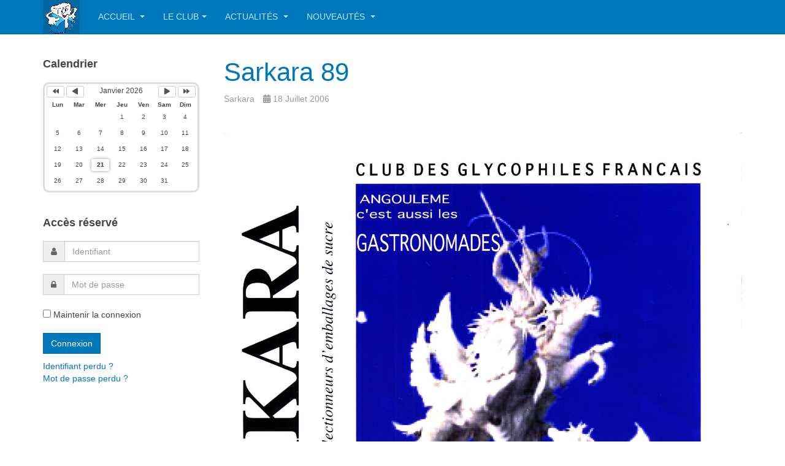

--- FILE ---
content_type: text/html; charset=utf-8
request_url: https://clubdesglycophilesfrancais.eu/index.php/fr/component/content/article/61-sarkara-89?catid=10&Itemid=21
body_size: 35011
content:

<!DOCTYPE html>
<html lang="fr-fr" dir="ltr"
	  class='com_content view-article layout-purity_iiimagazine itemid-21 j54 j40 mm-hover '>

<head>
	<meta charset="utf-8">
	<meta name="author" content="Administrator">
	<meta name="description" content="Le site officiel du Club des Glycophiles Français. Le club rassemble des collectionneurs de papier de sucre.">
	<meta name="generator" content="Joomla! - Open Source Content Management">
	<title>Le site officiel du Club des Glycophiles Français - Sarkara 89</title>
	<link href="/favicon.ico" rel="icon" type="image/vnd.microsoft.icon">
<link href="/templates/purity_iii/css/bootstrap.css" rel="stylesheet">
	<link href="https://clubdesglycophilesfrancais.eu/plugins/content/pdf_embed/assets/css/style.css" rel="stylesheet">
	<link href="https://clubdesglycophilesfrancais.eu/plugins/content/addtoany/addtoany.css" rel="stylesheet">
	<link href="/media/com_icagenda/icicons/style.css?fc2bb3" rel="stylesheet">
	<link href="/media/system/css/joomla-fontawesome.min.css" rel="stylesheet">
	<link href="/templates/purity_iii/css/template.css" rel="stylesheet">
	<link href="/templates/purity_iii/css/megamenu.css" rel="stylesheet">
	<link href="/templates/purity_iii/fonts/font-awesome/css/font-awesome.min.css" rel="stylesheet">
	<link href="/templates/purity_iii/css/layouts/magazine.css" rel="stylesheet">
	<link href="/components/com_icagenda/themes/packs/ic_rounded/css/ic_rounded_module.css" rel="stylesheet">
	<style>
@media screen and (min-width:1201px){


}

@media screen and (min-width:769px) and (max-width:1200px){


}

@media screen and (min-width:481px) and (max-width:768px){


.ic_rounded.iccalendar table td .icevent a:hover,
.ic_rounded.iccalendar table td .icevent a:focus {
	border-radius:3px;
	background:#333;
}
.ic_rounded.iccalendar table td .icevent a:hover .bright,
.ic_rounded.iccalendar table td .icevent a:focus .bright {
	border-radius:3px;
	color:#fff;
	background:#333;
}
.ic_rounded.iccalendar table td .icmulti a:hover,
.ic_rounded.iccalendar table td .icevent a:focus {
	background:#333;
}
.ic_rounded.iccalendar table td .icmulti a:hover .bright,
.ic_rounded.iccalendar table td .icevent a:focus .bright {
	color:#fff;
	background:#333;
}


.ic_rounded .icnav .backic:hover,
.ic_rounded .icnav .nextic:hover,
.ic_rounded .icnav .backicY:hover,
.ic_rounded .icnav .nexticY:hover {
	color:#333333;
	background:none;
	cursor:pointer;
}
#ictip a.close:hover {
	color:black;
	background:none;
	cursor:pointer;
}
#ictip div.linkTo:hover {
	color:#000;
	background:#ddd;
	text-decoration:none;
	border-radius:3px;
}
#ictip a:hover {
	background:none;
}

}

@media screen and (max-width:480px){



	#ictip a.close {
		padding-right:15px;
	}

}
</style>
<script src="/media/vendor/jquery/js/jquery.min.js?3.7.1"></script>
	<script src="/media/legacy/js/jquery-noconflict.min.js?504da4"></script>
	<script type="application/json" class="joomla-script-options new">{"system.paths":{"root":"","rootFull":"https:\/\/clubdesglycophilesfrancais.eu\/","base":"","baseFull":"https:\/\/clubdesglycophilesfrancais.eu\/"},"csrf.token":"9e740b233040266f53c4fcb4e147799b","system.keepalive":{"interval":3540000,"uri":"\/index.php\/fr\/component\/ajax\/?format=json"}}</script>
	<script src="/media/system/js/core.min.js?a3d8f8"></script>
	<script src="/media/vendor/bootstrap/js/alert.min.js?5.3.8" type="module"></script>
	<script src="/media/vendor/bootstrap/js/button.min.js?5.3.8" type="module"></script>
	<script src="/media/vendor/bootstrap/js/carousel.min.js?5.3.8" type="module"></script>
	<script src="/media/vendor/bootstrap/js/collapse.min.js?5.3.8" type="module"></script>
	<script src="/media/vendor/bootstrap/js/dropdown.min.js?5.3.8" type="module"></script>
	<script src="/media/vendor/bootstrap/js/modal.min.js?5.3.8" type="module"></script>
	<script src="/media/vendor/bootstrap/js/offcanvas.min.js?5.3.8" type="module"></script>
	<script src="/media/vendor/bootstrap/js/popover.min.js?5.3.8" type="module"></script>
	<script src="/media/vendor/bootstrap/js/scrollspy.min.js?5.3.8" type="module"></script>
	<script src="/media/vendor/bootstrap/js/tab.min.js?5.3.8" type="module"></script>
	<script src="/media/vendor/bootstrap/js/toast.min.js?5.3.8" type="module"></script>
	<script src="/media/system/js/keepalive.min.js?08e025" type="module"></script>
	<script src="https://static.addtoany.com/menu/page.js" defer></script>
	<script src="/plugins/system/t3/base-bs3/bootstrap/js/bootstrap.js"></script>
	<script src="/plugins/system/t3/base-bs3/js/jquery.tap.min.js"></script>
	<script src="/plugins/system/t3/base-bs3/js/script.js"></script>
	<script src="/plugins/system/t3/base-bs3/js/menu.js"></script>
	<script src="/templates/purity_iii/js/script.js"></script>
	<script src="/plugins/system/t3/base-bs3/js/nav-collapse.js"></script>
	<script src="/modules/mod_iccalendar/js/jQuery.highlightToday.min.js?fc2bb3"></script>
	<script type="application/ld+json">{"@context":"https://schema.org","@graph":[{"@type":"Organization","@id":"https://clubdesglycophilesfrancais.eu/#/schema/Organization/base","name":"Le site officiel du Club des Glycophiles Français","url":"https://clubdesglycophilesfrancais.eu/"},{"@type":"WebSite","@id":"https://clubdesglycophilesfrancais.eu/#/schema/WebSite/base","url":"https://clubdesglycophilesfrancais.eu/","name":"Le site officiel du Club des Glycophiles Français","publisher":{"@id":"https://clubdesglycophilesfrancais.eu/#/schema/Organization/base"}},{"@type":"WebPage","@id":"https://clubdesglycophilesfrancais.eu/#/schema/WebPage/base","url":"https://clubdesglycophilesfrancais.eu/index.php/fr/component/content/article/61-sarkara-89?catid=10&amp;Itemid=21","name":"Le site officiel du Club des Glycophiles Français - Sarkara 89","description":"Le site officiel du Club des Glycophiles Français. Le club rassemble des collectionneurs de papier de sucre.","isPartOf":{"@id":"https://clubdesglycophilesfrancais.eu/#/schema/WebSite/base"},"about":{"@id":"https://clubdesglycophilesfrancais.eu/#/schema/Organization/base"},"inLanguage":"fr-FR"},{"@type":"Article","@id":"https://clubdesglycophilesfrancais.eu/#/schema/com_content/article/61","name":"Sarkara 89","headline":"Sarkara 89","inLanguage":"fr-FR","articleSection":"La vie du club, Sarkara","dateCreated":"2006-07-18T14:54:18+00:00","isPartOf":{"@id":"https://clubdesglycophilesfrancais.eu/#/schema/WebPage/base"}}]}</script>
	<script>
		jQuery(document).ready(function(){
			jQuery("#mod_iccalendar_93").highlightToday("show_today");
		});
	</script>

	
<!-- META FOR IOS & HANDHELD -->
	<meta name="viewport" content="width=device-width, initial-scale=1.0, maximum-scale=1.0, user-scalable=no"/>
	<style type="text/stylesheet">
		@-webkit-viewport   { width: device-width; }
		@-moz-viewport      { width: device-width; }
		@-ms-viewport       { width: device-width; }
		@-o-viewport        { width: device-width; }
		@viewport           { width: device-width; }
	</style>
	<script type="text/javascript">
		//<![CDATA[
		if (navigator.userAgent.match(/IEMobile\/10\.0/)) {
			var msViewportStyle = document.createElement("style");
			msViewportStyle.appendChild(
				document.createTextNode("@-ms-viewport{width:auto!important}")
			);
			document.getElementsByTagName("head")[0].appendChild(msViewportStyle);
		}
		//]]>
	</script>
<meta name="HandheldFriendly" content="true"/>
<meta name="apple-mobile-web-app-capable" content="YES"/>
<!-- //META FOR IOS & HANDHELD -->




<!-- Le HTML5 shim and media query for IE8 support -->
<!--[if lt IE 9]>
<script src="//html5shim.googlecode.com/svn/trunk/html5.js"></script>
<script type="text/javascript" src="/plugins/system/t3/base-bs3/js/respond.min.js"></script>
<![endif]-->

<!-- You can add Google Analytics here or use T3 Injection feature -->

<!--[if lt IE 9]>
<link rel="stylesheet" href="/templates/purity_iii/css/ie8.css" type="text/css" />
<![endif]-->
	</head>

<body>

<div class="t3-wrapper magazine"> <!-- Need this wrapper for off-canvas menu. Remove if you don't use of-canvas -->

	
<!-- MAIN NAVIGATION -->
<header id="t3-mainnav" class="wrap navbar navbar-default navbar-fixed-top t3-mainnav">

	<!-- OFF-CANVAS -->
		<!-- //OFF-CANVAS -->

	<div class="container">

		<!-- NAVBAR HEADER -->
		<div class="navbar-header">

			<!-- LOGO -->
			<div class="logo logo-image">
				<div class="logo-image">
					<a href="/" title="Le site officiel du Club des Glycophiles Français">
													<img class="logo-img" src="/images/stories/embleme-petit.gif" alt="Le site officiel du Club des Glycophiles Français" />
						
												
						<span>Le site officiel du Club des Glycophiles Français</span>
					</a>
				</div>
			</div>
			<!-- //LOGO -->

											<button type="button" class="navbar-toggle" data-toggle="collapse" data-target=".t3-navbar-collapse">
					<i class="fa fa-bars"></i>
				</button>
			
	    
		</div>
		<!-- //NAVBAR HEADER -->

		<!-- NAVBAR MAIN -->
				<nav class="t3-navbar-collapse navbar-collapse collapse"></nav>
		
		<nav class="t3-navbar navbar-collapse collapse">
			<div  class="t3-megamenu"  data-responsive="true">
<ul itemscope itemtype="http://www.schema.org/SiteNavigationElement" class="nav navbar-nav level0">
<li itemprop='name' class="dropdown mega" data-id="8" data-level="1">
<a itemprop='url' class=" dropdown-toggle"  href="/index.php/fr/"   data-target="#" data-toggle="dropdown">ACCUEIL <em class="caret"></em></a>

<div class="nav-child dropdown-menu mega-dropdown-menu"  ><div class="mega-dropdown-inner">
<div class="row">
<div class="col-xs-12 mega-col-nav" data-width="12"><div class="mega-inner">
<ul itemscope itemtype="http://www.schema.org/SiteNavigationElement" class="mega-nav level1">
<li itemprop='name'  data-id="32" data-level="2">
<a itemprop='url' class=""  href="/index.php/fr/accueil/adhesion"   data-target="#">Adhésion </a>

</li>
<li itemprop='name'  data-id="38" data-level="2">
<a itemprop='url' class=""  href="/index.php/fr/accueil/contacts"   data-target="#">Contacts </a>

</li>
</ul>
</div></div>
</div>
</div></div>
</li>
<li itemprop='name' class="dropdown mega" data-id="176" data-level="1">
<a itemprop='url' class=" dropdown-toggle"  href="/index.php/fr/club/la-glycophilie"   data-target="#" data-toggle="dropdown">LE CLUB<em class="caret"></em></a>

<div class="nav-child dropdown-menu mega-dropdown-menu"  ><div class="mega-dropdown-inner">
<div class="row">
<div class="col-xs-12 mega-col-nav" data-width="12"><div class="mega-inner">
<ul itemscope itemtype="http://www.schema.org/SiteNavigationElement" class="mega-nav level1">
<li itemprop='name'  data-id="178" data-level="2">
<a itemprop='url' class=""  href="/index.php/fr/club/la-glycophilie"   data-target="#">La glycophilie </a>

</li>
<li itemprop='name' class="dropdown-submenu mega" data-id="179" data-level="2">
<a itemprop='url' class=""  href="/index.php/fr/club/publications"   data-target="#">Les publications </a>

<div class="nav-child dropdown-menu mega-dropdown-menu"  ><div class="mega-dropdown-inner">
<div class="row">
<div class="col-xs-12 mega-col-nav" data-width="12"><div class="mega-inner">
<ul itemscope itemtype="http://www.schema.org/SiteNavigationElement" class="mega-nav level2">
<li itemprop='name'  data-id="180" data-level="3">
<a itemprop='url' class=""  href="/index.php/fr/club/publications/sarkara"   data-target="#">Sarkara </a>

</li>
<li itemprop='name' class="dropdown-submenu mega" data-id="181" data-level="3">
<a itemprop='url' class=""  href="/index.php/fr/club/publications/repertoires"   data-target="#">Répertoires </a>

<div class="nav-child dropdown-menu mega-dropdown-menu"  ><div class="mega-dropdown-inner">
<div class="row">
<div class="col-xs-12 mega-col-nav" data-width="12"><div class="mega-inner">
<ul itemscope itemtype="http://www.schema.org/SiteNavigationElement" class="mega-nav level3">
<li itemprop='name'  data-id="1055" data-level="4">
<a itemprop='url' class=""  href="/index.php/fr/club/publications/repertoires/autres-repertoires"   data-target="#">Autres Répertoires </a>

</li>
</ul>
</div></div>
</div>
</div></div>
</li>
</ul>
</div></div>
</div>
</div></div>
</li>
<li itemprop='name'  data-id="183" data-level="2">
<a itemprop='url' class=""  href="/index.php/fr/club/les-liens"   data-target="#">Les liens </a>

</li>
<li itemprop='name'  data-id="182" data-level="2">
<a itemprop='url' class=""  href="/index.php/fr/club/2015-08-21-09-19-15"   data-target="#">Autour du sucre </a>

</li>
<li itemprop='name'  data-id="184" data-level="2">
<a itemprop='url' class=""  href="/index.php/fr/club/les-documents"   data-target="#">Les documents </a>

</li>
<li itemprop='name'  data-id="2077" data-level="2">
<a itemprop='url' class=""  href="/index.php/fr/club/les-tutos"   data-target="#">Les tutos </a>

</li>
</ul>
</div></div>
</div>
</div></div>
</li>
<li itemprop='name' class="dropdown mega" data-id="185" data-level="1">
<a itemprop='url' class=" dropdown-toggle"  href="/index.php/fr/2015-08-21-09-57-42"   data-target="#" data-toggle="dropdown">ACTUALITÉS <em class="caret"></em></a>

<div class="nav-child dropdown-menu mega-dropdown-menu"  ><div class="mega-dropdown-inner">
<div class="row">
<div class="col-xs-12 mega-col-nav" data-width="12"><div class="mega-inner">
<ul itemscope itemtype="http://www.schema.org/SiteNavigationElement" class="mega-nav level1">
<li itemprop='name'  data-id="1276" data-level="2">
<a itemprop='url' class=""  href="/index.php/fr/2015-08-21-09-57-42/tous-les-evenements"   data-target="#">Calendrier 2026 </a>

</li>
<li itemprop='name'  data-id="17" data-level="2">
<a itemprop='url' class=""  href="/index.php/fr/2015-08-21-09-57-42/evenementpasse"   data-target="#">Rétrospectives </a>

</li>
</ul>
</div></div>
</div>
</div></div>
</li>
<li itemprop='name' class="dropdown mega" data-id="7" data-level="1">
<a itemprop='url' class=" dropdown-toggle"  href="/index.php/fr/nouveau"   data-target="#" data-toggle="dropdown">NOUVEAUTÉS <em class="caret"></em></a>

<div class="nav-child dropdown-menu mega-dropdown-menu"  ><div class="mega-dropdown-inner">
<div class="row">
<div class="col-xs-12 mega-col-nav" data-width="12"><div class="mega-inner">
<ul itemscope itemtype="http://www.schema.org/SiteNavigationElement" class="mega-nav level1">
<li itemprop='name'  data-id="186" data-level="2">
<a itemprop='url' class=""  href="/index.php/fr/nouveau/series-francaises"   data-target="#">Séries françaises </a>

</li>
<li itemprop='name'  data-id="187" data-level="2">
<a itemprop='url' class=""  href="/index.php/fr/nouveau/nominatifs"   data-target="#">Nominatifs </a>

</li>
</ul>
</div></div>
</div>
</div></div>
</li>
</ul>
</div>

		</nav>
    <!-- //NAVBAR MAIN -->

	</div>
</header>
<!-- //MAIN NAVIGATION -->





	
	


	
<div id="t3-mainbody" class="container t3-mainbody">
	<div class="row">

		<!-- MAIN CONTENT -->
		<div id="t3-content" class="t3-content col-xs-12 col-sm-8 col-sm-push-4 col-md-9 col-md-push-3">
						

<div class="item-page clearfix">


<!-- Article -->
<article>
	<meta itemprop="inLanguage" content="fr-FR" />
	<meta itemprop="url" content="/index.php/fr/club/publications/sarkara/61-sarkara-89" />

      
<header class="article-header clearfix">
	<h1 class="article-title" itemprop="headline">
					<a href="/index.php/fr/club/publications/sarkara/61-sarkara-89" itemprop="url" title="Sarkara 89">
				Sarkara 89</a>
			</h1>

			</header>
    
    
  <!-- Aside -->
    <aside class="article-aside clearfix">
          	<dl class="article-info  muted">

		
			<dt class="article-info-term">
													Détails							</dt>

			
			
										<dd class="category-name hasTooltip" title="Catégorie : ">
				<i class="fa fa-folder-open"></i>
									<span itemprop="genre">Sarkara</span>
							</dd>			
										<dd class="published hasTooltip" title="Publication : ">
				<i class="icon-calendar"></i>
				<time datetime="2006-07-18T16:54:18+02:00" itemprop="datePublished">
					18 Juillet 2006				</time>
			</dd>					
					
			
						</dl>
        
      </aside>  
    <!-- //Aside -->

  
  
  
	
  
	
	<section class="article-content clearfix">
		<p><img src="/images/stories/sarkara/sarkara89g.jpg" alt="sarkara89g" /><span style="font-weight: bold;">89<sup>&egrave;me</sup> num&eacute;ro du journal Sarkara</span><br /><span style="font-weight: bold;">juillet-ao&ucirc;t-septembre 2006</span><br /><br /> Au sommaire :</p>
<ul style="list-style-type: circle;">
<li>Conseil d'administration.</li>
<li>La vie du club.</li>
<li>R&eacute;unions d'&eacute;changes.</li>
<li>Annuaire adh&eacute;rents 1917 &agrave; 1921,</li>
<li>Petites annonces.</li>
<li>Infos r&eacute;gions : Tassin, Romilly, Angoul&ecirc;me, Cravans</li>
<li>France : Dites le avec le sucre, Outremer, Saint-Quentin, Daddy fait son cin&eacute;ma, Pop-Art, Pur Plaisir, Equipes de France de ski 2005/2006, Angoul&ecirc;me 2006 exposition Jules Verne, Centenaire du Racing Club de Lens, Concert Dany Brillant.</li>
<li>Bulletin d'inscription.</li>
<li>Bon de commande&nbsp;3/3.</li>
</ul> 	</section>
  
  <!-- footer -->
    <!-- //footer -->

	
	
	</article>
<!-- //Article -->


</div>


		</div>
		<!-- //MAIN CONTENT -->

		<!-- SIDEBAR LEFT -->
		<div class="t3-sidebar t3-sidebar-left col-xs-12 col-sm-4 col-sm-pull-8 col-md-3 col-md-pull-9 ">
			<div class="t3-module module " id="Mod93"><div class="module-inner"><h3 class="module-title "><span>Calendrier</span></h3><div class="module-ct"><!-- iCagenda - Calendar --><div tabindex="0" id="ic-calendar-93" class="">
<!-- Calendar -->


<div class="ic_rounded iccalendar " style=" background-color: transparent; background-image: none;" id="93"><div id="mod_iccalendar_93">
			<div class="icagenda_header">
			</div><div class="icnav"><a id="ic-prev-year" class="backicY icagendabtn_93" href="https://clubdesglycophilesfrancais.eu/index.php/fr/component/content/article/61-sarkara-89?catid=10&amp;Itemid=21&amp;iccaldate=2025-01-1" rel="nofollow"><span style="height: 1px; width: 1px; position: absolute; overflow: hidden; top: -10px;" title="">Année précédente</span><span class="iCicon iCicon-backicY"></span></a><a id="ic-prev-month" class="backic icagendabtn_93" href="https://clubdesglycophilesfrancais.eu/index.php/fr/component/content/article/61-sarkara-89?catid=10&amp;Itemid=21&amp;iccaldate=2025-12-1" rel="nofollow"><span style="height: 1px; width: 1px; position: absolute; overflow: hidden; top: -10px;" title="">Mois précédent</span><span class="iCicon iCicon-backic"></span></a><a id="ic-next-year" class="nexticY icagendabtn_93" href="https://clubdesglycophilesfrancais.eu/index.php/fr/component/content/article/61-sarkara-89?catid=10&amp;Itemid=21&amp;iccaldate=2027-01-1" rel="nofollow"><span style="height: 1px; width: 1px; position: absolute; overflow: hidden; top: -10px;" title="">Année suivante</span><span class="iCicon iCicon-nexticY"></span></a><a id="ic-next-month" class="nextic icagendabtn_93" href="https://clubdesglycophilesfrancais.eu/index.php/fr/component/content/article/61-sarkara-89?catid=10&amp;Itemid=21&amp;iccaldate=2026-2-1" rel="nofollow"><span style="height: 1px; width: 1px; position: absolute; overflow: hidden; top: -10px;" title="">Mois suivant</span><span class="iCicon iCicon-nextic"></span></a><div class="titleic">Janvier 2026</div></div><div style="clear:both"></div>
			<table id="icagenda_calendar" class="ic-table" style="width:100%;">
				<thead>
					<tr>
						<th style="width:14.2857143%;background: ;">Lun</th>
						<th style="width:14.2857143%;background: ;">Mar</th>
						<th style="width:14.2857143%;background: ;">Mer</th>
						<th style="width:14.2857143%;background: ;">Jeu</th>
						<th style="width:14.2857143%;background: ;">Ven</th>
						<th style="width:14.2857143%;background: ;">Sam</th>
						<th style="width:14.2857143%;background: ;">Dim</th>
					</tr>
				</thead>
		<tr><td colspan="3"></td><td style="background: ;">
<!-- Module Calendar Day Pop-up -->

	<div class="no-event style_Day" data-cal-date="2026-01-01">
		1	</div>
</td><td style="background: ;">
<!-- Module Calendar Day Pop-up -->

	<div class="no-event style_Day" data-cal-date="2026-01-02">
		2	</div>
</td><td style="background: ;">
<!-- Module Calendar Day Pop-up -->

	<div class="no-event style_Day" data-cal-date="2026-01-03">
		3	</div>
</td><td style="background: ;">
<!-- Module Calendar Day Pop-up -->

	<div class="no-event style_Day" data-cal-date="2026-01-04">
		4	</div>
</td><tr><td style="background: ;">
<!-- Module Calendar Day Pop-up -->

	<div class="no-event style_Day" data-cal-date="2026-01-05">
		5	</div>
</td><td style="background: ;">
<!-- Module Calendar Day Pop-up -->

	<div class="no-event style_Day" data-cal-date="2026-01-06">
		6	</div>
</td><td style="background: ;">
<!-- Module Calendar Day Pop-up -->

	<div class="no-event style_Day" data-cal-date="2026-01-07">
		7	</div>
</td><td style="background: ;">
<!-- Module Calendar Day Pop-up -->

	<div class="no-event style_Day" data-cal-date="2026-01-08">
		8	</div>
</td><td style="background: ;">
<!-- Module Calendar Day Pop-up -->

	<div class="no-event style_Day" data-cal-date="2026-01-09">
		9	</div>
</td><td style="background: ;">
<!-- Module Calendar Day Pop-up -->

	<div class="no-event style_Day" data-cal-date="2026-01-10">
		10	</div>
</td><td style="background: ;">
<!-- Module Calendar Day Pop-up -->

	<div class="no-event style_Day" data-cal-date="2026-01-11">
		11	</div>
</td><tr><td style="background: ;">
<!-- Module Calendar Day Pop-up -->

	<div class="no-event style_Day" data-cal-date="2026-01-12">
		12	</div>
</td><td style="background: ;">
<!-- Module Calendar Day Pop-up -->

	<div class="no-event style_Day" data-cal-date="2026-01-13">
		13	</div>
</td><td style="background: ;">
<!-- Module Calendar Day Pop-up -->

	<div class="no-event style_Day" data-cal-date="2026-01-14">
		14	</div>
</td><td style="background: ;">
<!-- Module Calendar Day Pop-up -->

	<div class="no-event style_Day" data-cal-date="2026-01-15">
		15	</div>
</td><td style="background: ;">
<!-- Module Calendar Day Pop-up -->

	<div class="no-event style_Day" data-cal-date="2026-01-16">
		16	</div>
</td><td style="background: ;">
<!-- Module Calendar Day Pop-up -->

	<div class="no-event style_Day" data-cal-date="2026-01-17">
		17	</div>
</td><td style="background: ;">
<!-- Module Calendar Day Pop-up -->

	<div class="no-event style_Day" data-cal-date="2026-01-18">
		18	</div>
</td><tr><td style="background: ;">
<!-- Module Calendar Day Pop-up -->

	<div class="no-event style_Day" data-cal-date="2026-01-19">
		19	</div>
</td><td style="background: ;">
<!-- Module Calendar Day Pop-up -->

	<div class="no-event style_Day" data-cal-date="2026-01-20">
		20	</div>
</td><td style="background: ;">
<!-- Module Calendar Day Pop-up -->

	<div class="no-event style_Today" data-cal-date="2026-01-21">
		21	</div>
</td><td style="background: ;">
<!-- Module Calendar Day Pop-up -->

	<div class="no-event style_Day" data-cal-date="2026-01-22">
		22	</div>
</td><td style="background: ;">
<!-- Module Calendar Day Pop-up -->

	<div class="no-event style_Day" data-cal-date="2026-01-23">
		23	</div>
</td><td style="background: ;">
<!-- Module Calendar Day Pop-up -->

	<div class="no-event style_Day" data-cal-date="2026-01-24">
		24	</div>
</td><td style="background: ;">
<!-- Module Calendar Day Pop-up -->

	<div class="no-event style_Day" data-cal-date="2026-01-25">
		25	</div>
</td><tr><td style="background: ;">
<!-- Module Calendar Day Pop-up -->

	<div class="no-event style_Day" data-cal-date="2026-01-26">
		26	</div>
</td><td style="background: ;">
<!-- Module Calendar Day Pop-up -->

	<div class="no-event style_Day" data-cal-date="2026-01-27">
		27	</div>
</td><td style="background: ;">
<!-- Module Calendar Day Pop-up -->

	<div class="no-event style_Day" data-cal-date="2026-01-28">
		28	</div>
</td><td style="background: ;">
<!-- Module Calendar Day Pop-up -->

	<div class="no-event style_Day" data-cal-date="2026-01-29">
		29	</div>
</td><td style="background: ;">
<!-- Module Calendar Day Pop-up -->

	<div class="no-event style_Day" data-cal-date="2026-01-30">
		30	</div>
</td><td style="background: ;">
<!-- Module Calendar Day Pop-up -->

	<div class="no-event style_Day" data-cal-date="2026-01-31">
		31	</div>
</td><td colspan="1"></td></tr></table></div></div>
</div>
<script type="text/javascript">
(function($){
	if ($('.spanEv:visible').length !== 0) {
		return false;
	}
	$view_width = $(window).width();	var smallwidththreshold = 481;
	var icmouse = 'click';
	var mouseout = '1';
	var icclasstip = '.icevent a';
	var icclass = '.iccalendar';
	var position = 'center';
	var posmiddle = 'top';
	var modid = '93';
	var modidid = '#93';
	var icagendabtn = '.icagendabtn_93';
	var mod_iccalendar = '#mod_iccalendar_93';
	var template = '.ic_rounded';
	var loading = 'chargement...';
	var closetxt = 'Fermer';
	var tip_type = '1';
	var tipwidth = 390;
	var verticaloffset = 50;
	var css_position = '';
	var mobile_min_width = 320;
	var extra_css = '';

	$(document).on('click', icagendabtn, function(e){		e.preventDefault();

		url=$(this).attr('href');

		$(modidid).html('<\div class="icloading_box"><\div style="text-align:center;">' + loading + '<\/div><\div class="icloading_img"><\/div><\/div>').load(url + ' ' + mod_iccalendar, function(){$('#mod_iccalendar_93').highlightToday();});

	});

	// Calendar Keyboard Accessibility (experimental, since 3.5.14)
	if (typeof first_mod === 'undefined') {
		$i = '1';
		first_mod = modid;
		first_nb = $i;
		nb_mod = $i;
	} else {
		$i = (typeof $i === 'undefined') ? '2' : ++$i;
		nb_mod = $i;
	}

	$('#ic-calendar-'+modid).addClass('ic-'+nb_mod);

	$(document).keydown(function(e){

		// ctrl+alt+C : focus on first Calendar module
		// REMOVE: Polish language conflict, alt+C Ć
//		if (e.ctrlKey && e.altKey && e.keyCode == 67) {
//			$('#ic-calendar-'+first_mod).focus();
//		}

		// ctrl+alt+N : focus on Next calendar module
		if (e.ctrlKey && e.altKey && e.keyCode == 78) {
			if ($('#ic-calendar-'+modid).is(':focus')) {
				activ = $('#ic-calendar-'+modid).attr('class');
				act = activ.split('-');
				act = act[1];
				next = ++act;
			}
			mod_class = $('#ic-calendar-'+modid).attr('class');
			if ($('.ic-'+next).length == 0) next = 1;
			if (mod_class == 'ic-'+next) $('.ic-'+next).focus();
		}

		// On focused calendar module
		if ($('#ic-calendar-'+modid).is(':focus')){
			switch (e.keyCode) {
				case 37:
					// Left arrow pressed
					url = $('#ic-calendar-'+modid+' #ic-prev-month').attr('href');
					break;
				case 38:
					// Top arrow pressed
					url = $('#ic-calendar-'+modid+' #ic-next-year').attr('href');
					break;
				case 39:
					// Right arrow pressed
					url = $('#ic-calendar-'+modid+' #ic-next-month').attr('href');
					break;
				case 40:
					// Top arrow pressed
					url = $('#ic-calendar-'+modid+' #ic-prev-year').attr('href');
					break;
			}

			if ((!e.shiftKey && (e.keyCode == 37 || e.keyCode == 39)) ||
				(e.shiftKey && (e.keyCode == 38 || e.keyCode == 40))) {
				$(modidid).html('<\div class="icloading_box"><\div style="text-align:center;">' + loading + '<\/div><\div class="icloading_img"><\/div><\/div>').load(url + ' ' + mod_iccalendar, function(){$('#mod_iccalendar_93').highlightToday();});
			}

//			if ($(modidid+' '+icclasstip).is(':focus') && e.keyCode == 13){
//				var icmouse = "click";
//			}
		}
	});

	if (tip_type=='2') {//	$(document).on(icmouse, this, function(e){
//		e.preventDefault();

//		$(".iCaTip").tipTip({maxWidth: "400", defaultPosition: "top", edgeOffset: 1, activation:"hover", keepAlive: true});
//	});
	}

	if (tip_type=='1') {		// Mobile phones do not support 'hover' or 'click' in the conventional way
//		if ($view_width < smallwidththreshold) {
//			icmouse = 'click touchend';
//		}
		if (window.matchMedia('(pointer: coarse)').matches) {
			icmouse = 'click';
		}

		$(document).on(icmouse, modidid+' '+icclasstip, function(e){
//			e.stopImmediatePropagation();
			$view_height=$(window).height();			$view_width=$(window).width();			e.preventDefault();
			$('#ictip').remove();
			$parent=$(this).parent();
			var tip = $($parent).children(modidid+' .spanEv').html();
			tip = tip.replace(/<icscript>/g,'<script>');
			var $tip = tip.replace(/<\/icscript>/g,'<\/script>');

			if ($view_width < smallwidththreshold)
			{
								css_position = 'fixed';
				$width_px = Math.max(mobile_min_width,$view_width); 				$width = '100%';
				$pos = '0px';
				$top = '0px';
				extra_css='border:0;border-radius:0;height:100%;box-shadow:none;margin:0px;padding:10px;min-width:'+mobile_min_width+'px;overflow-y:scroll;padding:0;';			}
			else
			{
				css_position = 'absolute';
				$width_px = Math.min($view_width, tipwidth);
				$width = $width_px+'px';

								switch(position) {
					case 'left':
						$pos=Math.max(0,$(modidid).offset().left-$width_px-10)+'px';
						break;
					case 'right':
						$pos=Math.max(0,Math.min($view_width-$width_px,$(modidid).offset().left+$(modidid).width()+10))+'px';
						break;
					default:						$pos=Math.ceil(($view_width-$width_px)/2)+'px';
						break;
				}

								if (posmiddle === 'top')
				{
					$top = Math.max(0,$(modidid).offset().top-verticaloffset)+'px';				}
				else
				{
					$top = Math.max(0,$(modidid).offset().top+$(modidid).height()-verticaloffset)+'px';				}
			}


			$('body').prepend('<\div style="display:block; position:'+css_position+'; width:'+$width+'; left:'+$pos+'; top:'+$top+';'+extra_css+'" id="ictip"> '+$(this).parent().children('.date').html()+'<a class="close" style="cursor: pointer;"><\div style="display:block; width:auto; height:50px; text-align:right;">' + closetxt + '<\/div></a><span class="clr"></span>'+$tip+'<\/div>');

			// Tooltip Keyboard Accessibility (experimental, since 3.5.14)
			$(document).keydown(function(e){
				//	Shift : focus on tooltip events
				if ($('.icevent a').is(':focus') && e.keyCode == 16){
					$('.ictip-event a').focus();
				}
				//	esc : close tooltip
				if (($('.ictip-event a').is(':focus') || $('.icevent a').is(':focus')) && e.keyCode == 27){
					e.preventDefault();
					$('#ictip').remove();
				}
			});

			// Close Tooltip
			$(document).on('click touchend', '.close', function(e){
				e.preventDefault();
				$('#ictip').remove();
			});

			if (mouseout == '1')
			{
				$('#ictip')
					.mouseout(function() {
//						$( "div:first", this ).text( "mouse out" );
						$('#ictip').stop(true).fadeOut(300);
					})
					.mouseover(function() {
//						$( "div:first", this ).text( "mouse over" );
						$('#ictip').stop(true).fadeIn(300);
					});
			}
		});
	}

}) (jQuery);
</script>
</div></div></div><div class="t3-module module " id="Mod16"><div class="module-inner"><h3 class="module-title "><span>Accès réservé</span></h3><div class="module-ct"><form action="/index.php/fr/10-sarkara/61-sarkara-89" method="post" id="login-form">
		<fieldset class="userdata">
		<div id="form-login-username" class="form-group">
							<div class="input-group">
					<span class="input-group-addon">
						<span class="fa fa-user tip" title="Identifiant"></span>
					</span>
					<input id="modlgn-username" type="text" name="username" class="input form-control" tabindex="0" size="18"
						   placeholder="Identifiant" aria-label="username" />
				</div>
					</div>
		<div id="form-login-password" class="form-group">
						<div class="input-group">
					<span class="input-group-addon">
						<span class="fa fa-lock tip" title="Mot de passe"></span>
					</span>
				<input id="modlgn-passwd" type="password" name="password" class="input form-control" tabindex="0"
					   size="18" placeholder="Mot de passe" aria-label="password" />
			</div>
				</div>
					
			
					<div id="form-login-remember" class="form-group">
				<input id="modlgn-remember" type="checkbox"
						name="remember" class="input"
						value="yes" aria-label="remember"/> Maintenir la connexion			</div>
				<div class="control-group">
			<input type="submit" name="Submit" class="btn btn-primary" value="Connexion"/>
		</div>

				<ul class="unstyled">
						<li>
				<a href="/index.php/fr/component/users/remind?Itemid=2913">
					Identifiant perdu&#160;?</a>
			</li>
			<li>
				<a href="/index.php/fr/component/users/reset?Itemid=2913">Mot de passe perdu&nbsp;?</a>
			</li>
		</ul>

		<input type="hidden" name="option" value="com_users"/>
		<input type="hidden" name="task" value="user.login"/>
		<input type="hidden" name="return" value="aHR0cHM6Ly9jbHViZGVzZ2x5Y29waGlsZXNmcmFuY2Fpcy5ldS9pbmRleC5waHAvZnIvY29tcG9uZW50L2NvbnRlbnQvYXJ0aWNsZS82MS1zYXJrYXJhLTg5P2NhdGlkPTEwJkl0ZW1pZD0yMQ=="/>
		<input type="hidden" name="9e740b233040266f53c4fcb4e147799b" value="1">	</fieldset>
	</form>
</div></div></div>
		</div>
		<!-- //SIDEBAR LEFT -->

	</div>
</div> 


    
<!-- NAV HELPER -->
<nav class="wrap t3-navhelper ">
	<div class="container">
		
	</div>
</nav>
<!-- //NAV HELPER -->

	
<!-- BACK TOP TOP BUTTON -->
<div id="back-to-top" data-spy="affix" data-offset-top="300" class="back-to-top hidden-xs hidden-sm affix-top">
  <button class="btn btn-primary" title="Back to Top"><i class="fa fa-caret-up"></i></button>
</div>
<script type="text/javascript">
(function($) {
	// Back to top
	$('#back-to-top').on('click', function(){
		$("html, body").animate({scrollTop: 0}, 500);
		return false;
	});
    $(window).on('load', function(){
        // hide button to top if the document height not greater than window height*2;using window load for more accurate calculate.    
        if ((parseInt($(window).height())*2)>(parseInt($(document).height()))) {
            $('#back-to-top').hide();
        } 
    });
})(jQuery);
</script>
<!-- BACK TO TOP BUTTON -->

<!-- FOOTER -->
<footer id="t3-footer" class="wrap t3-footer">

	
	<section class="t3-copyright">
		<div class="container">
			<div class="row">
				<div class="col-md-12 copyright ">
					
          <small>
            <a href="http://twitter.github.io/bootstrap/" title="Bootstrap by Twitter" target="_blank">Bootstrap</a> is a front-end framework of Twitter, Inc. Code licensed under <a href="https://github.com/twbs/bootstrap/blob/master/LICENSE" title="MIT License" target="_blank">MIT License.</a>
          </small>
          <small>
            <a href="http://fortawesome.github.io/Font-Awesome/" target="_blank">Font Awesome</a> font licensed under <a href="http://scripts.sil.org/OFL">SIL OFL 1.1</a>.
          </small>
				</div>
							</div>
		</div>
	</section>

</footer>
<!-- //FOOTER -->

</div>
<!-- Google tag (gtag.js) -->
<script async src="https://www.googletagmanager.com/gtag/js?id=G-KYF37TS1JC"></script>
<script>
  window.dataLayer = window.dataLayer || [];
  function gtag(){dataLayer.push(arguments);}
  gtag('js', new Date());

  gtag('config', 'G-KYF37TS1JC');
</script>
</body>
</html>
